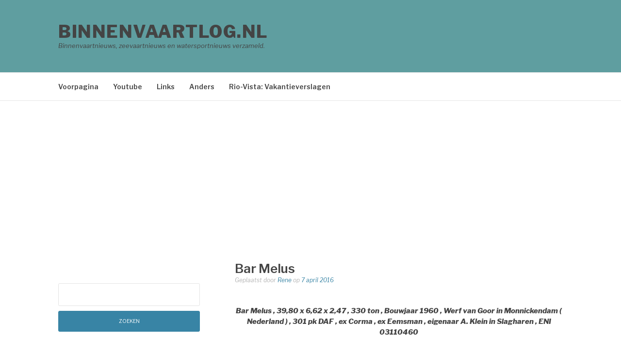

--- FILE ---
content_type: text/html; charset=UTF-8
request_url: https://binnenvaartlog.nl/bar-melus/
body_size: 13103
content:
<!DOCTYPE html>
<html lang="nl-NL">
<head>
<meta charset="UTF-8">
<meta name="viewport" content="width=device-width, initial-scale=1">
<link rel="profile" href="https://gmpg.org/xfn/11">
<link rel="pingback" href="https://binnenvaartlog.nl/xmlrpc.php">

<title>Bar Melus &#8211; Binnenvaartlog.nl</title>
<meta name='robots' content='max-image-preview:large' />
<link rel='dns-prefetch' href='//fonts.googleapis.com' />
<link rel='dns-prefetch' href='//www.googletagmanager.com' />
<link rel="alternate" type="application/rss+xml" title="Binnenvaartlog.nl &raquo; feed" href="https://binnenvaartlog.nl/feed/" />
<link rel="alternate" type="application/rss+xml" title="Binnenvaartlog.nl &raquo; reacties feed" href="https://binnenvaartlog.nl/comments/feed/" />
<link rel="alternate" type="application/rss+xml" title="Binnenvaartlog.nl &raquo; Bar Melus reacties feed" href="https://binnenvaartlog.nl/bar-melus/feed/" />
<link rel="alternate" title="oEmbed (JSON)" type="application/json+oembed" href="https://binnenvaartlog.nl/wp-json/oembed/1.0/embed?url=https%3A%2F%2Fbinnenvaartlog.nl%2Fbar-melus%2F" />
<link rel="alternate" title="oEmbed (XML)" type="text/xml+oembed" href="https://binnenvaartlog.nl/wp-json/oembed/1.0/embed?url=https%3A%2F%2Fbinnenvaartlog.nl%2Fbar-melus%2F&#038;format=xml" />
		<!-- This site uses the Google Analytics by ExactMetrics plugin v8.11.1 - Using Analytics tracking - https://www.exactmetrics.com/ -->
							<script src="//www.googletagmanager.com/gtag/js?id=G-GEBXK4LXH2"  data-cfasync="false" data-wpfc-render="false" type="text/javascript" async></script>
			<script data-cfasync="false" data-wpfc-render="false" type="text/javascript">
				var em_version = '8.11.1';
				var em_track_user = true;
				var em_no_track_reason = '';
								var ExactMetricsDefaultLocations = {"page_location":"https:\/\/binnenvaartlog.nl\/bar-melus\/"};
								if ( typeof ExactMetricsPrivacyGuardFilter === 'function' ) {
					var ExactMetricsLocations = (typeof ExactMetricsExcludeQuery === 'object') ? ExactMetricsPrivacyGuardFilter( ExactMetricsExcludeQuery ) : ExactMetricsPrivacyGuardFilter( ExactMetricsDefaultLocations );
				} else {
					var ExactMetricsLocations = (typeof ExactMetricsExcludeQuery === 'object') ? ExactMetricsExcludeQuery : ExactMetricsDefaultLocations;
				}

								var disableStrs = [
										'ga-disable-G-GEBXK4LXH2',
									];

				/* Function to detect opted out users */
				function __gtagTrackerIsOptedOut() {
					for (var index = 0; index < disableStrs.length; index++) {
						if (document.cookie.indexOf(disableStrs[index] + '=true') > -1) {
							return true;
						}
					}

					return false;
				}

				/* Disable tracking if the opt-out cookie exists. */
				if (__gtagTrackerIsOptedOut()) {
					for (var index = 0; index < disableStrs.length; index++) {
						window[disableStrs[index]] = true;
					}
				}

				/* Opt-out function */
				function __gtagTrackerOptout() {
					for (var index = 0; index < disableStrs.length; index++) {
						document.cookie = disableStrs[index] + '=true; expires=Thu, 31 Dec 2099 23:59:59 UTC; path=/';
						window[disableStrs[index]] = true;
					}
				}

				if ('undefined' === typeof gaOptout) {
					function gaOptout() {
						__gtagTrackerOptout();
					}
				}
								window.dataLayer = window.dataLayer || [];

				window.ExactMetricsDualTracker = {
					helpers: {},
					trackers: {},
				};
				if (em_track_user) {
					function __gtagDataLayer() {
						dataLayer.push(arguments);
					}

					function __gtagTracker(type, name, parameters) {
						if (!parameters) {
							parameters = {};
						}

						if (parameters.send_to) {
							__gtagDataLayer.apply(null, arguments);
							return;
						}

						if (type === 'event') {
														parameters.send_to = exactmetrics_frontend.v4_id;
							var hookName = name;
							if (typeof parameters['event_category'] !== 'undefined') {
								hookName = parameters['event_category'] + ':' + name;
							}

							if (typeof ExactMetricsDualTracker.trackers[hookName] !== 'undefined') {
								ExactMetricsDualTracker.trackers[hookName](parameters);
							} else {
								__gtagDataLayer('event', name, parameters);
							}
							
						} else {
							__gtagDataLayer.apply(null, arguments);
						}
					}

					__gtagTracker('js', new Date());
					__gtagTracker('set', {
						'developer_id.dNDMyYj': true,
											});
					if ( ExactMetricsLocations.page_location ) {
						__gtagTracker('set', ExactMetricsLocations);
					}
										__gtagTracker('config', 'G-GEBXK4LXH2', {"forceSSL":"true"} );
										window.gtag = __gtagTracker;										(function () {
						/* https://developers.google.com/analytics/devguides/collection/analyticsjs/ */
						/* ga and __gaTracker compatibility shim. */
						var noopfn = function () {
							return null;
						};
						var newtracker = function () {
							return new Tracker();
						};
						var Tracker = function () {
							return null;
						};
						var p = Tracker.prototype;
						p.get = noopfn;
						p.set = noopfn;
						p.send = function () {
							var args = Array.prototype.slice.call(arguments);
							args.unshift('send');
							__gaTracker.apply(null, args);
						};
						var __gaTracker = function () {
							var len = arguments.length;
							if (len === 0) {
								return;
							}
							var f = arguments[len - 1];
							if (typeof f !== 'object' || f === null || typeof f.hitCallback !== 'function') {
								if ('send' === arguments[0]) {
									var hitConverted, hitObject = false, action;
									if ('event' === arguments[1]) {
										if ('undefined' !== typeof arguments[3]) {
											hitObject = {
												'eventAction': arguments[3],
												'eventCategory': arguments[2],
												'eventLabel': arguments[4],
												'value': arguments[5] ? arguments[5] : 1,
											}
										}
									}
									if ('pageview' === arguments[1]) {
										if ('undefined' !== typeof arguments[2]) {
											hitObject = {
												'eventAction': 'page_view',
												'page_path': arguments[2],
											}
										}
									}
									if (typeof arguments[2] === 'object') {
										hitObject = arguments[2];
									}
									if (typeof arguments[5] === 'object') {
										Object.assign(hitObject, arguments[5]);
									}
									if ('undefined' !== typeof arguments[1].hitType) {
										hitObject = arguments[1];
										if ('pageview' === hitObject.hitType) {
											hitObject.eventAction = 'page_view';
										}
									}
									if (hitObject) {
										action = 'timing' === arguments[1].hitType ? 'timing_complete' : hitObject.eventAction;
										hitConverted = mapArgs(hitObject);
										__gtagTracker('event', action, hitConverted);
									}
								}
								return;
							}

							function mapArgs(args) {
								var arg, hit = {};
								var gaMap = {
									'eventCategory': 'event_category',
									'eventAction': 'event_action',
									'eventLabel': 'event_label',
									'eventValue': 'event_value',
									'nonInteraction': 'non_interaction',
									'timingCategory': 'event_category',
									'timingVar': 'name',
									'timingValue': 'value',
									'timingLabel': 'event_label',
									'page': 'page_path',
									'location': 'page_location',
									'title': 'page_title',
									'referrer' : 'page_referrer',
								};
								for (arg in args) {
																		if (!(!args.hasOwnProperty(arg) || !gaMap.hasOwnProperty(arg))) {
										hit[gaMap[arg]] = args[arg];
									} else {
										hit[arg] = args[arg];
									}
								}
								return hit;
							}

							try {
								f.hitCallback();
							} catch (ex) {
							}
						};
						__gaTracker.create = newtracker;
						__gaTracker.getByName = newtracker;
						__gaTracker.getAll = function () {
							return [];
						};
						__gaTracker.remove = noopfn;
						__gaTracker.loaded = true;
						window['__gaTracker'] = __gaTracker;
					})();
									} else {
										console.log("");
					(function () {
						function __gtagTracker() {
							return null;
						}

						window['__gtagTracker'] = __gtagTracker;
						window['gtag'] = __gtagTracker;
					})();
									}
			</script>
							<!-- / Google Analytics by ExactMetrics -->
		<style id='wp-img-auto-sizes-contain-inline-css' type='text/css'>
img:is([sizes=auto i],[sizes^="auto," i]){contain-intrinsic-size:3000px 1500px}
/*# sourceURL=wp-img-auto-sizes-contain-inline-css */
</style>

<style id='wp-emoji-styles-inline-css' type='text/css'>

	img.wp-smiley, img.emoji {
		display: inline !important;
		border: none !important;
		box-shadow: none !important;
		height: 1em !important;
		width: 1em !important;
		margin: 0 0.07em !important;
		vertical-align: -0.1em !important;
		background: none !important;
		padding: 0 !important;
	}
/*# sourceURL=wp-emoji-styles-inline-css */
</style>
<link rel='stylesheet' id='wp-block-library-css' href='https://binnenvaartlog.nl/wp-includes/css/dist/block-library/style.min.css?ver=6.9' type='text/css' media='all' />
<style id='global-styles-inline-css' type='text/css'>
:root{--wp--preset--aspect-ratio--square: 1;--wp--preset--aspect-ratio--4-3: 4/3;--wp--preset--aspect-ratio--3-4: 3/4;--wp--preset--aspect-ratio--3-2: 3/2;--wp--preset--aspect-ratio--2-3: 2/3;--wp--preset--aspect-ratio--16-9: 16/9;--wp--preset--aspect-ratio--9-16: 9/16;--wp--preset--color--black: #000000;--wp--preset--color--cyan-bluish-gray: #abb8c3;--wp--preset--color--white: #ffffff;--wp--preset--color--pale-pink: #f78da7;--wp--preset--color--vivid-red: #cf2e2e;--wp--preset--color--luminous-vivid-orange: #ff6900;--wp--preset--color--luminous-vivid-amber: #fcb900;--wp--preset--color--light-green-cyan: #7bdcb5;--wp--preset--color--vivid-green-cyan: #00d084;--wp--preset--color--pale-cyan-blue: #8ed1fc;--wp--preset--color--vivid-cyan-blue: #0693e3;--wp--preset--color--vivid-purple: #9b51e0;--wp--preset--gradient--vivid-cyan-blue-to-vivid-purple: linear-gradient(135deg,rgb(6,147,227) 0%,rgb(155,81,224) 100%);--wp--preset--gradient--light-green-cyan-to-vivid-green-cyan: linear-gradient(135deg,rgb(122,220,180) 0%,rgb(0,208,130) 100%);--wp--preset--gradient--luminous-vivid-amber-to-luminous-vivid-orange: linear-gradient(135deg,rgb(252,185,0) 0%,rgb(255,105,0) 100%);--wp--preset--gradient--luminous-vivid-orange-to-vivid-red: linear-gradient(135deg,rgb(255,105,0) 0%,rgb(207,46,46) 100%);--wp--preset--gradient--very-light-gray-to-cyan-bluish-gray: linear-gradient(135deg,rgb(238,238,238) 0%,rgb(169,184,195) 100%);--wp--preset--gradient--cool-to-warm-spectrum: linear-gradient(135deg,rgb(74,234,220) 0%,rgb(151,120,209) 20%,rgb(207,42,186) 40%,rgb(238,44,130) 60%,rgb(251,105,98) 80%,rgb(254,248,76) 100%);--wp--preset--gradient--blush-light-purple: linear-gradient(135deg,rgb(255,206,236) 0%,rgb(152,150,240) 100%);--wp--preset--gradient--blush-bordeaux: linear-gradient(135deg,rgb(254,205,165) 0%,rgb(254,45,45) 50%,rgb(107,0,62) 100%);--wp--preset--gradient--luminous-dusk: linear-gradient(135deg,rgb(255,203,112) 0%,rgb(199,81,192) 50%,rgb(65,88,208) 100%);--wp--preset--gradient--pale-ocean: linear-gradient(135deg,rgb(255,245,203) 0%,rgb(182,227,212) 50%,rgb(51,167,181) 100%);--wp--preset--gradient--electric-grass: linear-gradient(135deg,rgb(202,248,128) 0%,rgb(113,206,126) 100%);--wp--preset--gradient--midnight: linear-gradient(135deg,rgb(2,3,129) 0%,rgb(40,116,252) 100%);--wp--preset--font-size--small: 13px;--wp--preset--font-size--medium: 20px;--wp--preset--font-size--large: 36px;--wp--preset--font-size--x-large: 42px;--wp--preset--spacing--20: 0.44rem;--wp--preset--spacing--30: 0.67rem;--wp--preset--spacing--40: 1rem;--wp--preset--spacing--50: 1.5rem;--wp--preset--spacing--60: 2.25rem;--wp--preset--spacing--70: 3.38rem;--wp--preset--spacing--80: 5.06rem;--wp--preset--shadow--natural: 6px 6px 9px rgba(0, 0, 0, 0.2);--wp--preset--shadow--deep: 12px 12px 50px rgba(0, 0, 0, 0.4);--wp--preset--shadow--sharp: 6px 6px 0px rgba(0, 0, 0, 0.2);--wp--preset--shadow--outlined: 6px 6px 0px -3px rgb(255, 255, 255), 6px 6px rgb(0, 0, 0);--wp--preset--shadow--crisp: 6px 6px 0px rgb(0, 0, 0);}:where(.is-layout-flex){gap: 0.5em;}:where(.is-layout-grid){gap: 0.5em;}body .is-layout-flex{display: flex;}.is-layout-flex{flex-wrap: wrap;align-items: center;}.is-layout-flex > :is(*, div){margin: 0;}body .is-layout-grid{display: grid;}.is-layout-grid > :is(*, div){margin: 0;}:where(.wp-block-columns.is-layout-flex){gap: 2em;}:where(.wp-block-columns.is-layout-grid){gap: 2em;}:where(.wp-block-post-template.is-layout-flex){gap: 1.25em;}:where(.wp-block-post-template.is-layout-grid){gap: 1.25em;}.has-black-color{color: var(--wp--preset--color--black) !important;}.has-cyan-bluish-gray-color{color: var(--wp--preset--color--cyan-bluish-gray) !important;}.has-white-color{color: var(--wp--preset--color--white) !important;}.has-pale-pink-color{color: var(--wp--preset--color--pale-pink) !important;}.has-vivid-red-color{color: var(--wp--preset--color--vivid-red) !important;}.has-luminous-vivid-orange-color{color: var(--wp--preset--color--luminous-vivid-orange) !important;}.has-luminous-vivid-amber-color{color: var(--wp--preset--color--luminous-vivid-amber) !important;}.has-light-green-cyan-color{color: var(--wp--preset--color--light-green-cyan) !important;}.has-vivid-green-cyan-color{color: var(--wp--preset--color--vivid-green-cyan) !important;}.has-pale-cyan-blue-color{color: var(--wp--preset--color--pale-cyan-blue) !important;}.has-vivid-cyan-blue-color{color: var(--wp--preset--color--vivid-cyan-blue) !important;}.has-vivid-purple-color{color: var(--wp--preset--color--vivid-purple) !important;}.has-black-background-color{background-color: var(--wp--preset--color--black) !important;}.has-cyan-bluish-gray-background-color{background-color: var(--wp--preset--color--cyan-bluish-gray) !important;}.has-white-background-color{background-color: var(--wp--preset--color--white) !important;}.has-pale-pink-background-color{background-color: var(--wp--preset--color--pale-pink) !important;}.has-vivid-red-background-color{background-color: var(--wp--preset--color--vivid-red) !important;}.has-luminous-vivid-orange-background-color{background-color: var(--wp--preset--color--luminous-vivid-orange) !important;}.has-luminous-vivid-amber-background-color{background-color: var(--wp--preset--color--luminous-vivid-amber) !important;}.has-light-green-cyan-background-color{background-color: var(--wp--preset--color--light-green-cyan) !important;}.has-vivid-green-cyan-background-color{background-color: var(--wp--preset--color--vivid-green-cyan) !important;}.has-pale-cyan-blue-background-color{background-color: var(--wp--preset--color--pale-cyan-blue) !important;}.has-vivid-cyan-blue-background-color{background-color: var(--wp--preset--color--vivid-cyan-blue) !important;}.has-vivid-purple-background-color{background-color: var(--wp--preset--color--vivid-purple) !important;}.has-black-border-color{border-color: var(--wp--preset--color--black) !important;}.has-cyan-bluish-gray-border-color{border-color: var(--wp--preset--color--cyan-bluish-gray) !important;}.has-white-border-color{border-color: var(--wp--preset--color--white) !important;}.has-pale-pink-border-color{border-color: var(--wp--preset--color--pale-pink) !important;}.has-vivid-red-border-color{border-color: var(--wp--preset--color--vivid-red) !important;}.has-luminous-vivid-orange-border-color{border-color: var(--wp--preset--color--luminous-vivid-orange) !important;}.has-luminous-vivid-amber-border-color{border-color: var(--wp--preset--color--luminous-vivid-amber) !important;}.has-light-green-cyan-border-color{border-color: var(--wp--preset--color--light-green-cyan) !important;}.has-vivid-green-cyan-border-color{border-color: var(--wp--preset--color--vivid-green-cyan) !important;}.has-pale-cyan-blue-border-color{border-color: var(--wp--preset--color--pale-cyan-blue) !important;}.has-vivid-cyan-blue-border-color{border-color: var(--wp--preset--color--vivid-cyan-blue) !important;}.has-vivid-purple-border-color{border-color: var(--wp--preset--color--vivid-purple) !important;}.has-vivid-cyan-blue-to-vivid-purple-gradient-background{background: var(--wp--preset--gradient--vivid-cyan-blue-to-vivid-purple) !important;}.has-light-green-cyan-to-vivid-green-cyan-gradient-background{background: var(--wp--preset--gradient--light-green-cyan-to-vivid-green-cyan) !important;}.has-luminous-vivid-amber-to-luminous-vivid-orange-gradient-background{background: var(--wp--preset--gradient--luminous-vivid-amber-to-luminous-vivid-orange) !important;}.has-luminous-vivid-orange-to-vivid-red-gradient-background{background: var(--wp--preset--gradient--luminous-vivid-orange-to-vivid-red) !important;}.has-very-light-gray-to-cyan-bluish-gray-gradient-background{background: var(--wp--preset--gradient--very-light-gray-to-cyan-bluish-gray) !important;}.has-cool-to-warm-spectrum-gradient-background{background: var(--wp--preset--gradient--cool-to-warm-spectrum) !important;}.has-blush-light-purple-gradient-background{background: var(--wp--preset--gradient--blush-light-purple) !important;}.has-blush-bordeaux-gradient-background{background: var(--wp--preset--gradient--blush-bordeaux) !important;}.has-luminous-dusk-gradient-background{background: var(--wp--preset--gradient--luminous-dusk) !important;}.has-pale-ocean-gradient-background{background: var(--wp--preset--gradient--pale-ocean) !important;}.has-electric-grass-gradient-background{background: var(--wp--preset--gradient--electric-grass) !important;}.has-midnight-gradient-background{background: var(--wp--preset--gradient--midnight) !important;}.has-small-font-size{font-size: var(--wp--preset--font-size--small) !important;}.has-medium-font-size{font-size: var(--wp--preset--font-size--medium) !important;}.has-large-font-size{font-size: var(--wp--preset--font-size--large) !important;}.has-x-large-font-size{font-size: var(--wp--preset--font-size--x-large) !important;}
/*# sourceURL=global-styles-inline-css */
</style>

<style id='classic-theme-styles-inline-css' type='text/css'>
/*! This file is auto-generated */
.wp-block-button__link{color:#fff;background-color:#32373c;border-radius:9999px;box-shadow:none;text-decoration:none;padding:calc(.667em + 2px) calc(1.333em + 2px);font-size:1.125em}.wp-block-file__button{background:#32373c;color:#fff;text-decoration:none}
/*# sourceURL=/wp-includes/css/classic-themes.min.css */
</style>
<link rel='stylesheet' id='parent-style-css' href='https://binnenvaartlog.nl/wp-content/themes/fashify/style.css?ver=6.9' type='text/css' media='all' />
<link rel='stylesheet' id='child-style-css' href='https://binnenvaartlog.nl/wp-content/themes/binnenvaartlog2017/style.css?ver=6.9' type='text/css' media='all' />
<link rel='stylesheet' id='fashify-fonts-css' href='https://fonts.googleapis.com/css?family=Libre+Franklin%3A300%2C300i%2C400%2C400i%2C600%2C600i%2C800%2C800i&#038;subset=latin%2Clatin-ext' type='text/css' media='all' />
<link rel='stylesheet' id='font-awesome-css' href='https://binnenvaartlog.nl/wp-content/themes/fashify/assets/css/font-awesome.min.css?ver=4.5' type='text/css' media='all' />
<link rel='stylesheet' id='fashify-style-css' href='https://binnenvaartlog.nl/wp-content/themes/binnenvaartlog2017/style.css?ver=6.9' type='text/css' media='all' />
<style id='fashify-style-inline-css' type='text/css'>

				.entry-meta a,
				.main-navigation a:hover,
				.main-navigation .current-menu-item > a,
				.main-navigation .current-menu-ancestor > a,
				.widget_tag_cloud a:hover,
                a:hover,
				.social-links ul a:hover::before
				 {
					 color : #3884a5;
				 }
				.wp-block-search .wp-block-search__button,
				button, input[type="button"], input[type="reset"], input[type="submit"]{
                    background: #3884a5;
					border-color : #3884a5;
                }
				.widget_tag_cloud a:hover { border-color : #3884a5;}
                .main-navigation a,
				h1.entry-title,
				.widget-title,
				.footer-staff-picks h3,
				.navigation .current
				{
                	color: #444;
                }
                button:hover, input[type="button"]:hover,
				input[type="reset"]:hover,
				input[type="submit"]:hover {
                        background: #444;
						border-color: #444;
                }
/*# sourceURL=fashify-style-inline-css */
</style>
<script type="text/javascript" src="https://binnenvaartlog.nl/wp-content/plugins/google-analytics-dashboard-for-wp/assets/js/frontend-gtag.min.js?ver=8.11.1" id="exactmetrics-frontend-script-js" async="async" data-wp-strategy="async"></script>
<script data-cfasync="false" data-wpfc-render="false" type="text/javascript" id='exactmetrics-frontend-script-js-extra'>/* <![CDATA[ */
var exactmetrics_frontend = {"js_events_tracking":"true","download_extensions":"zip,mp3,mpeg,pdf,docx,pptx,xlsx,rar","inbound_paths":"[{\"path\":\"\\\/go\\\/\",\"label\":\"affiliate\"},{\"path\":\"\\\/recommend\\\/\",\"label\":\"affiliate\"}]","home_url":"https:\/\/binnenvaartlog.nl","hash_tracking":"false","v4_id":"G-GEBXK4LXH2"};/* ]]> */
</script>
<script type="text/javascript" src="https://binnenvaartlog.nl/wp-includes/js/jquery/jquery.min.js?ver=3.7.1" id="jquery-core-js"></script>
<script type="text/javascript" src="https://binnenvaartlog.nl/wp-includes/js/jquery/jquery-migrate.min.js?ver=3.4.1" id="jquery-migrate-js"></script>
<link rel="https://api.w.org/" href="https://binnenvaartlog.nl/wp-json/" /><link rel="alternate" title="JSON" type="application/json" href="https://binnenvaartlog.nl/wp-json/wp/v2/posts/38509" /><link rel="EditURI" type="application/rsd+xml" title="RSD" href="https://binnenvaartlog.nl/xmlrpc.php?rsd" />
<meta name="generator" content="WordPress 6.9" />
<link rel="canonical" href="https://binnenvaartlog.nl/bar-melus/" />
<link rel='shortlink' href='https://goo.gl/0MITBy' />
<meta name="generator" content="Site Kit by Google 1.170.0" /><style type="text/css">.recentcomments a{display:inline !important;padding:0 !important;margin:0 !important;}</style>
<!-- Google Tag Manager snippet toegevoegd door Site Kit -->
<script type="text/javascript">
/* <![CDATA[ */

			( function( w, d, s, l, i ) {
				w[l] = w[l] || [];
				w[l].push( {'gtm.start': new Date().getTime(), event: 'gtm.js'} );
				var f = d.getElementsByTagName( s )[0],
					j = d.createElement( s ), dl = l != 'dataLayer' ? '&l=' + l : '';
				j.async = true;
				j.src = 'https://www.googletagmanager.com/gtm.js?id=' + i + dl;
				f.parentNode.insertBefore( j, f );
			} )( window, document, 'script', 'dataLayer', 'GTM-TGLRTKG' );
			
/* ]]> */
</script>

<!-- Einde Google Tag Manager snippet toegevoegd door Site Kit -->
<link rel='stylesheet' id='arpw-style-css' href='https://binnenvaartlog.nl/wp-content/plugins/advanced-random-posts-widget/assets/css/arpw-frontend.css?ver=6.9' type='text/css' media='all' />
</head>

<body class="wp-singular post-template-default single single-post postid-38509 single-format-standard wp-embed-responsive wp-theme-fashify wp-child-theme-binnenvaartlog2017 group-blog">

		<!-- Google Tag Manager (noscript) snippet toegevoegd door Site Kit -->
		<noscript>
			<iframe src="https://www.googletagmanager.com/ns.html?id=GTM-TGLRTKG" height="0" width="0" style="display:none;visibility:hidden"></iframe>
		</noscript>
		<!-- Einde Google Tag Manager (noscript) snippet toegevoegd door Site Kit -->
		
<div id="page" class="site">
	<a class="skip-link screen-reader-text" href="#main">Naar de inhoud springen</a>

	<header id="masthead" class="site-header" role="banner">
		<div class="container">

			<div class="site-branding">

				
									<p class="site-title"><a href="https://binnenvaartlog.nl/" rel="home">Binnenvaartlog.nl</a></p>
									<p class="site-description">Binnenvaartnieuws, zeevaartnieuws en watersportnieuws verzameld.</p>
				
			</div><!-- .site-branding -->

			<div class="social-menu">
							</div>

		</div>

	</header><!-- #masthead -->

	<nav id="site-navigation" class="main-navigation" role="navigation">
		<div class="container">

			<button class="menu-toggle" aria-controls="top-menu" aria-expanded="false">Menu</button>
			<div class="menu-menu-container"><ul id="primary-menu" class="menu"><li id="menu-item-86" class="menu-item menu-item-type-custom menu-item-object-custom menu-item-home menu-item-86"><a href="https://binnenvaartlog.nl">Voorpagina</a></li>
<li id="menu-item-46378" class="menu-item menu-item-type-post_type menu-item-object-page menu-item-46378"><a href="https://binnenvaartlog.nl/kijk-hier-naar-al-youtube-filmpjes/">Youtube</a></li>
<li id="menu-item-46177" class="menu-item menu-item-type-post_type menu-item-object-page menu-item-46177"><a href="https://binnenvaartlog.nl/links/">Links</a></li>
<li id="menu-item-46181" class="menu-item menu-item-type-post_type menu-item-object-page menu-item-46181"><a href="https://binnenvaartlog.nl/links/autosteigers/">Anders</a></li>
<li id="menu-item-46195" class="menu-item menu-item-type-post_type menu-item-object-page menu-item-46195"><a href="https://binnenvaartlog.nl/links/vakantieverslagen/">Rio-Vista: Vakantieverslagen</a></li>
</ul></div>
		</div>
	</nav><!-- #site-navigation -->

	<div id="content" class="site-content">

<div class="container left-sidebar">
	<div id="primary" class="content-area">
		<main id="main" class="site-main" role="main">

		<article id="post-38509" class="post-38509 post type-post status-publish format-standard hentry category-foto category-kraanschepen no-post-thumbnail">
<script async src="//pagead2.googlesyndication.com/pagead/js/adsbygoogle.js"></script>
<!-- top page-single.php -->
<ins class="adsbygoogle"
     style="display:block"
     data-ad-client="ca-pub-1046947834221351"
     data-ad-slot="2984521801"
     data-ad-format="auto"></ins>
<script>
(adsbygoogle = window.adsbygoogle || []).push({});
</script>
	<header class="entry-header">
		<h1 class="entry-title">Bar Melus</h1>
		<div class="entry-meta">
			<span class="byline"> Geplaatst door <span class="author vcard"><a class="url fn n" href="https://binnenvaartlog.nl/author/rene/">Rene</a></span></span><span class="posted-on"> op <a href="https://binnenvaartlog.nl/bar-melus/" rel="bookmark"><time class="entry-date published updated" datetime="2016-04-07T10:04:26+02:00">7 april 2016</time></a></span>		</div><!-- .entry-meta -->
	</header><!-- .entry-header -->

    
	<div class="entry-content">
		<p><center><em><strong>Bar Melus , 39,80 x 6,62 x 2,47 , 330 ton , Bouwjaar 1960 , Werf van Goor in Monnickendam ( Nederland ) , 301 pk DAF , ex Corma , ex Eemsman , eigenaar A. Klein in Slagharen , ENI 03110460</p>
<p>Kraan Schip Bar- Melus uit de Krim gespot te Groningen Winschoterdiep thv Euvelgunnerbrug door IJ Klaas Woning.</p>
<p><a target="_blank" href="https://imageshack.com/i/po9Wov9Kj"><img decoding="async" src="http://imagizer.imageshack.us/v2/640x480q90/924/9Wov9K.jpg" border="0"></a></strong></em></center></p>
<!--Ad Injection:bottom-->
<div style=''><center><a href="https://www.hollandsail.nl/uitjes/?tt=29677_2476513_485005_&r=" target="_blank" rel="sponsored nofollow"><img fetchpriority="high" decoding="async" src="https://ti.tradetracker.net/?c=29677&m=2476513&a=485005&r=&t=html" width="728" height="90" border="0" alt="Holland Sail meezeilreizen" /></a></center></div>			</div><!-- .entry-content -->

	<footer class="entry-footer">
			</footer><!-- .entry-footer -->


</article><!-- #post-## -->
<div>
<h3>Ook interessant voor jou:</h3>
<div class="arpw-random-post "><ul class="arpw-ul"><li class="arpw-li arpw-clearfix"><a class="arpw-title" href="https://binnenvaartlog.nl/haven-gent-fuseert-zeelandhaven-en-heet-voortaan-north-sea-port/" rel="bookmark">Haven van Gent fuseert met Zeelandhaven en heet voortaan North Sea Port</a></li><li class="arpw-li arpw-clearfix"><a class="arpw-title" href="https://binnenvaartlog.nl/pas-volgende-week-oplossing-voor-schepen-met-fosfine-tussen-lading-tarwe/" rel="bookmark">Pas volgende week oplossing voor schepen met fosfine tussen lading tarwe</a></li><li class="arpw-li arpw-clearfix"><a class="arpw-title" href="https://binnenvaartlog.nl/tanker-vlotgetrokken-op-oosterschelde/" rel="bookmark">Tanker vlotgetrokken op Oosterschelde</a></li><li class="arpw-li arpw-clearfix"><a class="arpw-title" href="https://binnenvaartlog.nl/onbekenden-besmeuren-ravi-met-teer/" rel="bookmark">Onbekenden besmeuren Ravi met teer</a></li><li class="arpw-li arpw-clearfix"><a class="arpw-title" href="https://binnenvaartlog.nl/sturzbetrunkener-kapitan-steuert-schiff-fast-an-die-mauer/" rel="bookmark">Sturzbetrunkener Kapitän steuert Schiff fast an die Mauer!</a></li></ul></div><!-- Generated by https://wordpress.org/plugins/advanced-random-posts-widget/ --></div>
<div id="comments" class="comments-area">

		<div id="respond" class="comment-respond">
		<h3 id="reply-title" class="comment-reply-title">Geef een reactie <small><a rel="nofollow" id="cancel-comment-reply-link" href="/bar-melus/#respond" style="display:none;">Reactie annuleren</a></small></h3><form action="https://binnenvaartlog.nl/wp-comments-post.php" method="post" id="commentform" class="comment-form"><p class="comment-form-comment"><label for="comment">Reactie <span class="required">*</span></label> <textarea id="comment" name="comment" cols="45" rows="8" maxlength="65525" required></textarea></p><p class="comment-form-author"><label for="author">Naam <span class="required">*</span></label> <input id="author" name="author" type="text" value="" size="30" maxlength="245" autocomplete="name" required /></p>
<p class="comment-form-email"><label for="email">E-mail <span class="required">*</span></label> <input id="email" name="email" type="email" value="" size="30" maxlength="100" autocomplete="email" required /></p>
<p class="comment-form-url"><label for="url">Site</label> <input id="url" name="url" type="url" value="" size="30" maxlength="200" autocomplete="url" /></p>
<p class="form-submit"><input name="submit" type="submit" id="submit" class="submit" value="Reactie plaatsen" /> <input type='hidden' name='comment_post_ID' value='38509' id='comment_post_ID' />
<input type='hidden' name='comment_parent' id='comment_parent' value='0' />
</p><p style="display: none;"><input type="hidden" id="akismet_comment_nonce" name="akismet_comment_nonce" value="7219f457e6" /></p><p style="display: none !important;" class="akismet-fields-container" data-prefix="ak_"><label>&#916;<textarea name="ak_hp_textarea" cols="45" rows="8" maxlength="100"></textarea></label><input type="hidden" id="ak_js_1" name="ak_js" value="107"/><script>document.getElementById( "ak_js_1" ).setAttribute( "value", ( new Date() ).getTime() );</script></p></form>	</div><!-- #respond -->
	<p class="akismet_comment_form_privacy_notice">Deze site gebruikt Akismet om spam te verminderen. <a href="https://akismet.com/privacy/" target="_blank" rel="nofollow noopener">Bekijk hoe je reactie gegevens worden verwerkt</a>.</p>
</div><!-- #comments -->

		</main><!-- #main -->
	</div><!-- #primary -->

	
<aside id="secondary" class="sidebar widget-area" role="complementary">
	<section class="widget">
	<script async src="//pagead2.googlesyndication.com/pagead/js/adsbygoogle.js"></script>
	<!-- Binnenvaart2014 -->
	<ins class="adsbygoogle"
	     style="display:inline-block;width:330px;height:280px"
	     data-ad-client="ca-pub-1046947834221351"
	     data-ad-slot="9161579750"></ins>
	<script>
	(adsbygoogle = window.adsbygoogle || []).push({});
	</script>
	</section>
	<section id="search-2" class="widget widget_search"><form role="search" method="get" id="searchform" class="searchform" action="https://binnenvaartlog.nl/">
				<div>
					<label class="screen-reader-text" for="s">Zoeken naar:</label>
					<input type="text" value="" name="s" id="s" />
					<input type="submit" id="searchsubmit" value="Zoeken" />
				</div>
			</form></section><section id="archives-3" class="widget widget_archive"><h4 class="widget-title">Archief</h4>		<label class="screen-reader-text" for="archives-dropdown-3">Archief</label>
		<select id="archives-dropdown-3" name="archive-dropdown">
			
			<option value="">Maand selecteren</option>
				<option value='https://binnenvaartlog.nl/2026/01/'> januari 2026 &nbsp;(73)</option>
	<option value='https://binnenvaartlog.nl/2025/12/'> december 2025 &nbsp;(183)</option>
	<option value='https://binnenvaartlog.nl/2025/11/'> november 2025 &nbsp;(144)</option>
	<option value='https://binnenvaartlog.nl/2025/10/'> oktober 2025 &nbsp;(152)</option>
	<option value='https://binnenvaartlog.nl/2025/09/'> september 2025 &nbsp;(118)</option>
	<option value='https://binnenvaartlog.nl/2025/08/'> augustus 2025 &nbsp;(135)</option>
	<option value='https://binnenvaartlog.nl/2025/07/'> juli 2025 &nbsp;(178)</option>
	<option value='https://binnenvaartlog.nl/2025/06/'> juni 2025 &nbsp;(123)</option>
	<option value='https://binnenvaartlog.nl/2025/05/'> mei 2025 &nbsp;(144)</option>
	<option value='https://binnenvaartlog.nl/2025/04/'> april 2025 &nbsp;(154)</option>
	<option value='https://binnenvaartlog.nl/2025/03/'> maart 2025 &nbsp;(191)</option>
	<option value='https://binnenvaartlog.nl/2025/02/'> februari 2025 &nbsp;(196)</option>
	<option value='https://binnenvaartlog.nl/2025/01/'> januari 2025 &nbsp;(239)</option>
	<option value='https://binnenvaartlog.nl/2024/12/'> december 2024 &nbsp;(203)</option>
	<option value='https://binnenvaartlog.nl/2024/11/'> november 2024 &nbsp;(221)</option>
	<option value='https://binnenvaartlog.nl/2024/10/'> oktober 2024 &nbsp;(274)</option>
	<option value='https://binnenvaartlog.nl/2024/09/'> september 2024 &nbsp;(253)</option>
	<option value='https://binnenvaartlog.nl/2024/08/'> augustus 2024 &nbsp;(282)</option>
	<option value='https://binnenvaartlog.nl/2024/07/'> juli 2024 &nbsp;(252)</option>
	<option value='https://binnenvaartlog.nl/2024/06/'> juni 2024 &nbsp;(235)</option>
	<option value='https://binnenvaartlog.nl/2024/05/'> mei 2024 &nbsp;(263)</option>
	<option value='https://binnenvaartlog.nl/2024/04/'> april 2024 &nbsp;(228)</option>
	<option value='https://binnenvaartlog.nl/2024/03/'> maart 2024 &nbsp;(238)</option>
	<option value='https://binnenvaartlog.nl/2024/02/'> februari 2024 &nbsp;(232)</option>
	<option value='https://binnenvaartlog.nl/2024/01/'> januari 2024 &nbsp;(286)</option>
	<option value='https://binnenvaartlog.nl/2023/12/'> december 2023 &nbsp;(309)</option>
	<option value='https://binnenvaartlog.nl/2023/11/'> november 2023 &nbsp;(253)</option>
	<option value='https://binnenvaartlog.nl/2023/10/'> oktober 2023 &nbsp;(222)</option>
	<option value='https://binnenvaartlog.nl/2023/09/'> september 2023 &nbsp;(244)</option>
	<option value='https://binnenvaartlog.nl/2023/08/'> augustus 2023 &nbsp;(258)</option>
	<option value='https://binnenvaartlog.nl/2023/07/'> juli 2023 &nbsp;(322)</option>
	<option value='https://binnenvaartlog.nl/2023/06/'> juni 2023 &nbsp;(247)</option>
	<option value='https://binnenvaartlog.nl/2023/05/'> mei 2023 &nbsp;(265)</option>
	<option value='https://binnenvaartlog.nl/2023/04/'> april 2023 &nbsp;(256)</option>
	<option value='https://binnenvaartlog.nl/2023/03/'> maart 2023 &nbsp;(261)</option>
	<option value='https://binnenvaartlog.nl/2023/02/'> februari 2023 &nbsp;(240)</option>
	<option value='https://binnenvaartlog.nl/2023/01/'> januari 2023 &nbsp;(242)</option>
	<option value='https://binnenvaartlog.nl/2022/12/'> december 2022 &nbsp;(212)</option>
	<option value='https://binnenvaartlog.nl/2022/11/'> november 2022 &nbsp;(217)</option>
	<option value='https://binnenvaartlog.nl/2022/10/'> oktober 2022 &nbsp;(175)</option>
	<option value='https://binnenvaartlog.nl/2022/09/'> september 2022 &nbsp;(213)</option>
	<option value='https://binnenvaartlog.nl/2022/08/'> augustus 2022 &nbsp;(280)</option>
	<option value='https://binnenvaartlog.nl/2022/07/'> juli 2022 &nbsp;(202)</option>
	<option value='https://binnenvaartlog.nl/2022/06/'> juni 2022 &nbsp;(143)</option>
	<option value='https://binnenvaartlog.nl/2022/05/'> mei 2022 &nbsp;(184)</option>
	<option value='https://binnenvaartlog.nl/2022/04/'> april 2022 &nbsp;(195)</option>
	<option value='https://binnenvaartlog.nl/2022/03/'> maart 2022 &nbsp;(162)</option>
	<option value='https://binnenvaartlog.nl/2022/02/'> februari 2022 &nbsp;(178)</option>
	<option value='https://binnenvaartlog.nl/2022/01/'> januari 2022 &nbsp;(185)</option>
	<option value='https://binnenvaartlog.nl/2021/12/'> december 2021 &nbsp;(151)</option>
	<option value='https://binnenvaartlog.nl/2021/11/'> november 2021 &nbsp;(152)</option>
	<option value='https://binnenvaartlog.nl/2021/10/'> oktober 2021 &nbsp;(168)</option>
	<option value='https://binnenvaartlog.nl/2021/09/'> september 2021 &nbsp;(125)</option>
	<option value='https://binnenvaartlog.nl/2021/08/'> augustus 2021 &nbsp;(227)</option>
	<option value='https://binnenvaartlog.nl/2021/07/'> juli 2021 &nbsp;(239)</option>
	<option value='https://binnenvaartlog.nl/2021/06/'> juni 2021 &nbsp;(203)</option>
	<option value='https://binnenvaartlog.nl/2021/05/'> mei 2021 &nbsp;(190)</option>
	<option value='https://binnenvaartlog.nl/2021/04/'> april 2021 &nbsp;(200)</option>
	<option value='https://binnenvaartlog.nl/2021/03/'> maart 2021 &nbsp;(194)</option>
	<option value='https://binnenvaartlog.nl/2021/02/'> februari 2021 &nbsp;(209)</option>
	<option value='https://binnenvaartlog.nl/2021/01/'> januari 2021 &nbsp;(204)</option>
	<option value='https://binnenvaartlog.nl/2020/12/'> december 2020 &nbsp;(171)</option>
	<option value='https://binnenvaartlog.nl/2020/11/'> november 2020 &nbsp;(178)</option>
	<option value='https://binnenvaartlog.nl/2020/10/'> oktober 2020 &nbsp;(210)</option>
	<option value='https://binnenvaartlog.nl/2020/09/'> september 2020 &nbsp;(167)</option>
	<option value='https://binnenvaartlog.nl/2020/08/'> augustus 2020 &nbsp;(239)</option>
	<option value='https://binnenvaartlog.nl/2020/07/'> juli 2020 &nbsp;(202)</option>
	<option value='https://binnenvaartlog.nl/2020/06/'> juni 2020 &nbsp;(187)</option>
	<option value='https://binnenvaartlog.nl/2020/05/'> mei 2020 &nbsp;(196)</option>
	<option value='https://binnenvaartlog.nl/2020/04/'> april 2020 &nbsp;(173)</option>
	<option value='https://binnenvaartlog.nl/2020/03/'> maart 2020 &nbsp;(187)</option>
	<option value='https://binnenvaartlog.nl/2020/02/'> februari 2020 &nbsp;(186)</option>
	<option value='https://binnenvaartlog.nl/2020/01/'> januari 2020 &nbsp;(180)</option>
	<option value='https://binnenvaartlog.nl/2019/12/'> december 2019 &nbsp;(189)</option>
	<option value='https://binnenvaartlog.nl/2019/11/'> november 2019 &nbsp;(172)</option>
	<option value='https://binnenvaartlog.nl/2019/10/'> oktober 2019 &nbsp;(157)</option>
	<option value='https://binnenvaartlog.nl/2019/09/'> september 2019 &nbsp;(131)</option>
	<option value='https://binnenvaartlog.nl/2019/08/'> augustus 2019 &nbsp;(212)</option>
	<option value='https://binnenvaartlog.nl/2019/07/'> juli 2019 &nbsp;(201)</option>
	<option value='https://binnenvaartlog.nl/2019/06/'> juni 2019 &nbsp;(191)</option>
	<option value='https://binnenvaartlog.nl/2019/05/'> mei 2019 &nbsp;(234)</option>
	<option value='https://binnenvaartlog.nl/2019/04/'> april 2019 &nbsp;(190)</option>
	<option value='https://binnenvaartlog.nl/2019/03/'> maart 2019 &nbsp;(206)</option>
	<option value='https://binnenvaartlog.nl/2019/02/'> februari 2019 &nbsp;(211)</option>
	<option value='https://binnenvaartlog.nl/2019/01/'> januari 2019 &nbsp;(211)</option>
	<option value='https://binnenvaartlog.nl/2018/12/'> december 2018 &nbsp;(180)</option>
	<option value='https://binnenvaartlog.nl/2018/11/'> november 2018 &nbsp;(223)</option>
	<option value='https://binnenvaartlog.nl/2018/10/'> oktober 2018 &nbsp;(198)</option>
	<option value='https://binnenvaartlog.nl/2018/09/'> september 2018 &nbsp;(150)</option>
	<option value='https://binnenvaartlog.nl/2018/08/'> augustus 2018 &nbsp;(210)</option>
	<option value='https://binnenvaartlog.nl/2018/07/'> juli 2018 &nbsp;(171)</option>
	<option value='https://binnenvaartlog.nl/2018/06/'> juni 2018 &nbsp;(146)</option>
	<option value='https://binnenvaartlog.nl/2018/05/'> mei 2018 &nbsp;(180)</option>
	<option value='https://binnenvaartlog.nl/2018/04/'> april 2018 &nbsp;(161)</option>
	<option value='https://binnenvaartlog.nl/2018/03/'> maart 2018 &nbsp;(240)</option>
	<option value='https://binnenvaartlog.nl/2018/02/'> februari 2018 &nbsp;(212)</option>
	<option value='https://binnenvaartlog.nl/2018/01/'> januari 2018 &nbsp;(309)</option>
	<option value='https://binnenvaartlog.nl/2017/12/'> december 2017 &nbsp;(261)</option>
	<option value='https://binnenvaartlog.nl/2017/11/'> november 2017 &nbsp;(242)</option>
	<option value='https://binnenvaartlog.nl/2017/10/'> oktober 2017 &nbsp;(217)</option>
	<option value='https://binnenvaartlog.nl/2017/09/'> september 2017 &nbsp;(176)</option>
	<option value='https://binnenvaartlog.nl/2017/08/'> augustus 2017 &nbsp;(222)</option>
	<option value='https://binnenvaartlog.nl/2017/07/'> juli 2017 &nbsp;(191)</option>
	<option value='https://binnenvaartlog.nl/2017/06/'> juni 2017 &nbsp;(184)</option>
	<option value='https://binnenvaartlog.nl/2017/05/'> mei 2017 &nbsp;(189)</option>
	<option value='https://binnenvaartlog.nl/2017/04/'> april 2017 &nbsp;(119)</option>
	<option value='https://binnenvaartlog.nl/2017/03/'> maart 2017 &nbsp;(187)</option>
	<option value='https://binnenvaartlog.nl/2017/02/'> februari 2017 &nbsp;(201)</option>
	<option value='https://binnenvaartlog.nl/2017/01/'> januari 2017 &nbsp;(273)</option>
	<option value='https://binnenvaartlog.nl/2016/12/'> december 2016 &nbsp;(234)</option>
	<option value='https://binnenvaartlog.nl/2016/11/'> november 2016 &nbsp;(273)</option>
	<option value='https://binnenvaartlog.nl/2016/10/'> oktober 2016 &nbsp;(231)</option>
	<option value='https://binnenvaartlog.nl/2016/09/'> september 2016 &nbsp;(189)</option>
	<option value='https://binnenvaartlog.nl/2016/08/'> augustus 2016 &nbsp;(211)</option>
	<option value='https://binnenvaartlog.nl/2016/07/'> juli 2016 &nbsp;(160)</option>
	<option value='https://binnenvaartlog.nl/2016/06/'> juni 2016 &nbsp;(195)</option>
	<option value='https://binnenvaartlog.nl/2016/05/'> mei 2016 &nbsp;(198)</option>
	<option value='https://binnenvaartlog.nl/2016/04/'> april 2016 &nbsp;(274)</option>
	<option value='https://binnenvaartlog.nl/2016/03/'> maart 2016 &nbsp;(301)</option>
	<option value='https://binnenvaartlog.nl/2016/02/'> februari 2016 &nbsp;(286)</option>
	<option value='https://binnenvaartlog.nl/2016/01/'> januari 2016 &nbsp;(282)</option>
	<option value='https://binnenvaartlog.nl/2015/12/'> december 2015 &nbsp;(255)</option>
	<option value='https://binnenvaartlog.nl/2015/11/'> november 2015 &nbsp;(301)</option>
	<option value='https://binnenvaartlog.nl/2015/10/'> oktober 2015 &nbsp;(273)</option>
	<option value='https://binnenvaartlog.nl/2015/09/'> september 2015 &nbsp;(225)</option>
	<option value='https://binnenvaartlog.nl/2015/08/'> augustus 2015 &nbsp;(255)</option>
	<option value='https://binnenvaartlog.nl/2015/07/'> juli 2015 &nbsp;(286)</option>
	<option value='https://binnenvaartlog.nl/2015/06/'> juni 2015 &nbsp;(183)</option>
	<option value='https://binnenvaartlog.nl/2015/05/'> mei 2015 &nbsp;(236)</option>
	<option value='https://binnenvaartlog.nl/2015/04/'> april 2015 &nbsp;(258)</option>
	<option value='https://binnenvaartlog.nl/2015/03/'> maart 2015 &nbsp;(311)</option>
	<option value='https://binnenvaartlog.nl/2015/02/'> februari 2015 &nbsp;(363)</option>
	<option value='https://binnenvaartlog.nl/2015/01/'> januari 2015 &nbsp;(410)</option>
	<option value='https://binnenvaartlog.nl/2014/12/'> december 2014 &nbsp;(355)</option>
	<option value='https://binnenvaartlog.nl/2014/11/'> november 2014 &nbsp;(318)</option>
	<option value='https://binnenvaartlog.nl/2014/10/'> oktober 2014 &nbsp;(321)</option>
	<option value='https://binnenvaartlog.nl/2014/09/'> september 2014 &nbsp;(252)</option>
	<option value='https://binnenvaartlog.nl/2014/08/'> augustus 2014 &nbsp;(331)</option>
	<option value='https://binnenvaartlog.nl/2014/07/'> juli 2014 &nbsp;(202)</option>
	<option value='https://binnenvaartlog.nl/2014/06/'> juni 2014 &nbsp;(203)</option>
	<option value='https://binnenvaartlog.nl/2014/05/'> mei 2014 &nbsp;(324)</option>
	<option value='https://binnenvaartlog.nl/2014/04/'> april 2014 &nbsp;(312)</option>
	<option value='https://binnenvaartlog.nl/2014/03/'> maart 2014 &nbsp;(365)</option>
	<option value='https://binnenvaartlog.nl/2014/02/'> februari 2014 &nbsp;(351)</option>
	<option value='https://binnenvaartlog.nl/2014/01/'> januari 2014 &nbsp;(359)</option>
	<option value='https://binnenvaartlog.nl/2013/12/'> december 2013 &nbsp;(317)</option>
	<option value='https://binnenvaartlog.nl/2013/11/'> november 2013 &nbsp;(344)</option>
	<option value='https://binnenvaartlog.nl/2013/10/'> oktober 2013 &nbsp;(296)</option>
	<option value='https://binnenvaartlog.nl/2013/09/'> september 2013 &nbsp;(177)</option>
	<option value='https://binnenvaartlog.nl/2013/08/'> augustus 2013 &nbsp;(301)</option>
	<option value='https://binnenvaartlog.nl/2013/07/'> juli 2013 &nbsp;(243)</option>
	<option value='https://binnenvaartlog.nl/2013/06/'> juni 2013 &nbsp;(213)</option>
	<option value='https://binnenvaartlog.nl/2013/05/'> mei 2013 &nbsp;(260)</option>
	<option value='https://binnenvaartlog.nl/2013/04/'> april 2013 &nbsp;(230)</option>
	<option value='https://binnenvaartlog.nl/2013/03/'> maart 2013 &nbsp;(274)</option>
	<option value='https://binnenvaartlog.nl/2013/02/'> februari 2013 &nbsp;(242)</option>
	<option value='https://binnenvaartlog.nl/2013/01/'> januari 2013 &nbsp;(317)</option>
	<option value='https://binnenvaartlog.nl/2012/12/'> december 2012 &nbsp;(277)</option>
	<option value='https://binnenvaartlog.nl/2012/11/'> november 2012 &nbsp;(293)</option>
	<option value='https://binnenvaartlog.nl/2012/10/'> oktober 2012 &nbsp;(316)</option>
	<option value='https://binnenvaartlog.nl/2012/09/'> september 2012 &nbsp;(247)</option>
	<option value='https://binnenvaartlog.nl/2012/08/'> augustus 2012 &nbsp;(267)</option>
	<option value='https://binnenvaartlog.nl/2012/07/'> juli 2012 &nbsp;(212)</option>
	<option value='https://binnenvaartlog.nl/2012/06/'> juni 2012 &nbsp;(170)</option>
	<option value='https://binnenvaartlog.nl/2012/05/'> mei 2012 &nbsp;(280)</option>
	<option value='https://binnenvaartlog.nl/2012/04/'> april 2012 &nbsp;(315)</option>
	<option value='https://binnenvaartlog.nl/2012/03/'> maart 2012 &nbsp;(340)</option>
	<option value='https://binnenvaartlog.nl/2012/02/'> februari 2012 &nbsp;(401)</option>
	<option value='https://binnenvaartlog.nl/2012/01/'> januari 2012 &nbsp;(328)</option>
	<option value='https://binnenvaartlog.nl/2011/12/'> december 2011 &nbsp;(311)</option>
	<option value='https://binnenvaartlog.nl/2011/11/'> november 2011 &nbsp;(349)</option>
	<option value='https://binnenvaartlog.nl/2011/10/'> oktober 2011 &nbsp;(261)</option>
	<option value='https://binnenvaartlog.nl/2011/09/'> september 2011 &nbsp;(198)</option>

		</select>

			<script type="text/javascript">
/* <![CDATA[ */

( ( dropdownId ) => {
	const dropdown = document.getElementById( dropdownId );
	function onSelectChange() {
		setTimeout( () => {
			if ( 'escape' === dropdown.dataset.lastkey ) {
				return;
			}
			if ( dropdown.value ) {
				document.location.href = dropdown.value;
			}
		}, 250 );
	}
	function onKeyUp( event ) {
		if ( 'Escape' === event.key ) {
			dropdown.dataset.lastkey = 'escape';
		} else {
			delete dropdown.dataset.lastkey;
		}
	}
	function onClick() {
		delete dropdown.dataset.lastkey;
	}
	dropdown.addEventListener( 'keyup', onKeyUp );
	dropdown.addEventListener( 'click', onClick );
	dropdown.addEventListener( 'change', onSelectChange );
})( "archives-dropdown-3" );

//# sourceURL=WP_Widget_Archives%3A%3Awidget
/* ]]> */
</script>
</section><section id="categories-3" class="widget widget_categories"><h4 class="widget-title">Categorieën</h4>
			<ul>
					<li class="cat-item cat-item-4"><a href="https://binnenvaartlog.nl/category/nieuws/baggeren/">Baggeren</a>
</li>
	<li class="cat-item cat-item-34"><a href="https://binnenvaartlog.nl/category/foto/binnenvaart-van-vroeger/">Binnenvaart van vroeger</a>
</li>
	<li class="cat-item cat-item-5"><a href="https://binnenvaartlog.nl/category/nieuws/binnenvaart/">Binnenvaartnieuws</a>
</li>
	<li class="cat-item cat-item-252"><a href="https://binnenvaartlog.nl/category/foto/boot-huren/">Boot huren</a>
</li>
	<li class="cat-item cat-item-27"><a href="https://binnenvaartlog.nl/category/foto/containerschepen/">Containerschepen</a>
</li>
	<li class="cat-item cat-item-30"><a href="https://binnenvaartlog.nl/category/foto/dienstvaartuigen/">Dienstvaartuigen</a>
</li>
	<li class="cat-item cat-item-41"><a href="https://binnenvaartlog.nl/category/foto/drogelading-schepen/">Drogelading schepen</a>
</li>
	<li class="cat-item cat-item-24"><a href="https://binnenvaartlog.nl/category/foto/duwboten/">Duwboten</a>
</li>
	<li class="cat-item cat-item-6"><a href="https://binnenvaartlog.nl/category/nieuws/economie/">Economie</a>
</li>
	<li class="cat-item cat-item-7"><a href="https://binnenvaartlog.nl/category/nieuws/evenementen/">Evenementen</a>
</li>
	<li class="cat-item cat-item-51"><a href="https://binnenvaartlog.nl/category/foto/filmpjes/">Fimpjes</a>
</li>
	<li class="cat-item cat-item-21"><a href="https://binnenvaartlog.nl/category/foto/">Foto</a>
</li>
	<li class="cat-item cat-item-8"><a href="https://binnenvaartlog.nl/category/nieuws/haven/">Haven</a>
</li>
	<li class="cat-item cat-item-91"><a href="https://binnenvaartlog.nl/category/foto/koppelverband/">Koppelverband</a>
</li>
	<li class="cat-item cat-item-28"><a href="https://binnenvaartlog.nl/category/foto/kraanschepen/">Kraanschepen</a>
</li>
	<li class="cat-item cat-item-3"><a href="https://binnenvaartlog.nl/category/nieuws/">Nieuws</a>
</li>
	<li class="cat-item cat-item-29"><a href="https://binnenvaartlog.nl/category/foto/passagiersschepen/">Passagiersschepen</a>
</li>
	<li class="cat-item cat-item-9"><a href="https://binnenvaartlog.nl/category/nieuws/scheepsbouw/">Scheepsbouw</a>
</li>
	<li class="cat-item cat-item-25"><a href="https://binnenvaartlog.nl/category/foto/sleepboten/">Sleepboten</a>
</li>
	<li class="cat-item cat-item-26"><a href="https://binnenvaartlog.nl/category/foto/tankers/">Tankers</a>
</li>
	<li class="cat-item cat-item-49"><a href="https://binnenvaartlog.nl/category/foto/vakantie-rio-vista/">Vakantie Rio-Vista</a>
</li>
	<li class="cat-item cat-item-250"><a href="https://binnenvaartlog.nl/category/foto/veerpont/">Veerpont</a>
</li>
	<li class="cat-item cat-item-10"><a href="https://binnenvaartlog.nl/category/nieuws/visserij/">Visserij</a>
</li>
	<li class="cat-item cat-item-38"><a href="https://binnenvaartlog.nl/category/foto/watersport-foto/">Watersport</a>
</li>
	<li class="cat-item cat-item-11"><a href="https://binnenvaartlog.nl/category/nieuws/watersport/">Watersportnieuws</a>
</li>
	<li class="cat-item cat-item-52"><a href="https://binnenvaartlog.nl/category/foto/websites/">Websites</a>
</li>
	<li class="cat-item cat-item-42"><a href="https://binnenvaartlog.nl/category/foto/wijnhoff-van-gulpen-en-larsen/">Wijnhoff van Gulpen en Larsen</a>
</li>
	<li class="cat-item cat-item-33"><a href="https://binnenvaartlog.nl/category/foto/zeevaart-foto/">Zeevaart</a>
</li>
	<li class="cat-item cat-item-12"><a href="https://binnenvaartlog.nl/category/nieuws/zeevaart/">Zeevaartnieuws</a>
</li>
			</ul>

			</section><section id="recent-comments-2" class="widget widget_recent_comments"><h4 class="widget-title">Recente reacties</h4><ul id="recentcomments"><li class="recentcomments"><span class="comment-author-link">Sivert Dieters</span> op <a href="https://binnenvaartlog.nl/concordia-damen-pleit-voor-reddingsplan-kleinere-binnenvaart-nieuwbouw-tot-86-meter-en-impuls-elektrisch-varen/#comment-136769">Concordia Damen pleit voor reddingsplan kleinere binnenvaart: nieuwbouw tot 86 meter en impuls elektrisch varen</a></li><li class="recentcomments"><span class="comment-author-link">Hans Middelkoop</span> op <a href="https://binnenvaartlog.nl/varne/#comment-136743">Varne</a></li><li class="recentcomments"><span class="comment-author-link">Henri Derksen</span> op <a href="https://binnenvaartlog.nl/rijkswaterstaat-wijzigt-vanaf-dit-najaar-twintig-marifoonkanalen/#comment-136663">Rijkswaterstaat wijzigt vanaf dit najaar twintig marifoonkanalen</a></li><li class="recentcomments"><span class="comment-author-link">Rene</span> op <a href="https://binnenvaartlog.nl/gandalf-2/#comment-136633">Gandalf</a></li><li class="recentcomments"><span class="comment-author-link">Klaas Kuipers</span> op <a href="https://binnenvaartlog.nl/gandalf-2/#comment-136629">Gandalf</a></li></ul></section></aside><!-- #secondary -->
</div>

	</div><!-- #content -->

	<footer id="colophon" class="site-footer" role="contentinfo">

		
		
		<div class="site-info">
			<div class="container">

				<div class="site-copyright">
					Auteursrecht &copy; 2026 Binnenvaartlog.nl. Alle rechten voorbehouden.				</div>


						<div class="theme-info-text">
        	Fashify thema door <a href="https://freeresponsivethemes.com/fashify/" rel="nofollow">FRT</a>		</div>
		

			</div>
		</div><!-- .site-info -->

	</footer><!-- #colophon -->
</div><!-- #page -->
 
<script type="speculationrules">
{"prefetch":[{"source":"document","where":{"and":[{"href_matches":"/*"},{"not":{"href_matches":["/wp-*.php","/wp-admin/*","/wp-content/uploads/*","/wp-content/*","/wp-content/plugins/*","/wp-content/themes/binnenvaartlog2017/*","/wp-content/themes/fashify/*","/*\\?(.+)"]}},{"not":{"selector_matches":"a[rel~=\"nofollow\"]"}},{"not":{"selector_matches":".no-prefetch, .no-prefetch a"}}]},"eagerness":"conservative"}]}
</script>
<script type="text/javascript" src="https://binnenvaartlog.nl/wp-content/themes/fashify/assets/js/navigation.js?ver=20151215" id="fashify-navigation-js"></script>
<script type="text/javascript" src="https://binnenvaartlog.nl/wp-content/themes/fashify/assets/js/skip-link-focus-fix.js?ver=20151215" id="fashify-skip-link-focus-fix-js"></script>
<script type="text/javascript" src="https://binnenvaartlog.nl/wp-includes/js/comment-reply.min.js?ver=6.9" id="comment-reply-js" async="async" data-wp-strategy="async" fetchpriority="low"></script>
<script defer type="text/javascript" src="https://binnenvaartlog.nl/wp-content/plugins/akismet/_inc/akismet-frontend.js?ver=1762994376" id="akismet-frontend-js"></script>
<script id="wp-emoji-settings" type="application/json">
{"baseUrl":"https://s.w.org/images/core/emoji/17.0.2/72x72/","ext":".png","svgUrl":"https://s.w.org/images/core/emoji/17.0.2/svg/","svgExt":".svg","source":{"concatemoji":"https://binnenvaartlog.nl/wp-includes/js/wp-emoji-release.min.js?ver=6.9"}}
</script>
<script type="module">
/* <![CDATA[ */
/*! This file is auto-generated */
const a=JSON.parse(document.getElementById("wp-emoji-settings").textContent),o=(window._wpemojiSettings=a,"wpEmojiSettingsSupports"),s=["flag","emoji"];function i(e){try{var t={supportTests:e,timestamp:(new Date).valueOf()};sessionStorage.setItem(o,JSON.stringify(t))}catch(e){}}function c(e,t,n){e.clearRect(0,0,e.canvas.width,e.canvas.height),e.fillText(t,0,0);t=new Uint32Array(e.getImageData(0,0,e.canvas.width,e.canvas.height).data);e.clearRect(0,0,e.canvas.width,e.canvas.height),e.fillText(n,0,0);const a=new Uint32Array(e.getImageData(0,0,e.canvas.width,e.canvas.height).data);return t.every((e,t)=>e===a[t])}function p(e,t){e.clearRect(0,0,e.canvas.width,e.canvas.height),e.fillText(t,0,0);var n=e.getImageData(16,16,1,1);for(let e=0;e<n.data.length;e++)if(0!==n.data[e])return!1;return!0}function u(e,t,n,a){switch(t){case"flag":return n(e,"\ud83c\udff3\ufe0f\u200d\u26a7\ufe0f","\ud83c\udff3\ufe0f\u200b\u26a7\ufe0f")?!1:!n(e,"\ud83c\udde8\ud83c\uddf6","\ud83c\udde8\u200b\ud83c\uddf6")&&!n(e,"\ud83c\udff4\udb40\udc67\udb40\udc62\udb40\udc65\udb40\udc6e\udb40\udc67\udb40\udc7f","\ud83c\udff4\u200b\udb40\udc67\u200b\udb40\udc62\u200b\udb40\udc65\u200b\udb40\udc6e\u200b\udb40\udc67\u200b\udb40\udc7f");case"emoji":return!a(e,"\ud83e\u1fac8")}return!1}function f(e,t,n,a){let r;const o=(r="undefined"!=typeof WorkerGlobalScope&&self instanceof WorkerGlobalScope?new OffscreenCanvas(300,150):document.createElement("canvas")).getContext("2d",{willReadFrequently:!0}),s=(o.textBaseline="top",o.font="600 32px Arial",{});return e.forEach(e=>{s[e]=t(o,e,n,a)}),s}function r(e){var t=document.createElement("script");t.src=e,t.defer=!0,document.head.appendChild(t)}a.supports={everything:!0,everythingExceptFlag:!0},new Promise(t=>{let n=function(){try{var e=JSON.parse(sessionStorage.getItem(o));if("object"==typeof e&&"number"==typeof e.timestamp&&(new Date).valueOf()<e.timestamp+604800&&"object"==typeof e.supportTests)return e.supportTests}catch(e){}return null}();if(!n){if("undefined"!=typeof Worker&&"undefined"!=typeof OffscreenCanvas&&"undefined"!=typeof URL&&URL.createObjectURL&&"undefined"!=typeof Blob)try{var e="postMessage("+f.toString()+"("+[JSON.stringify(s),u.toString(),c.toString(),p.toString()].join(",")+"));",a=new Blob([e],{type:"text/javascript"});const r=new Worker(URL.createObjectURL(a),{name:"wpTestEmojiSupports"});return void(r.onmessage=e=>{i(n=e.data),r.terminate(),t(n)})}catch(e){}i(n=f(s,u,c,p))}t(n)}).then(e=>{for(const n in e)a.supports[n]=e[n],a.supports.everything=a.supports.everything&&a.supports[n],"flag"!==n&&(a.supports.everythingExceptFlag=a.supports.everythingExceptFlag&&a.supports[n]);var t;a.supports.everythingExceptFlag=a.supports.everythingExceptFlag&&!a.supports.flag,a.supports.everything||((t=a.source||{}).concatemoji?r(t.concatemoji):t.wpemoji&&t.twemoji&&(r(t.twemoji),r(t.wpemoji)))});
//# sourceURL=https://binnenvaartlog.nl/wp-includes/js/wp-emoji-loader.min.js
/* ]]> */
</script>

<script defer src="https://static.cloudflareinsights.com/beacon.min.js/vcd15cbe7772f49c399c6a5babf22c1241717689176015" integrity="sha512-ZpsOmlRQV6y907TI0dKBHq9Md29nnaEIPlkf84rnaERnq6zvWvPUqr2ft8M1aS28oN72PdrCzSjY4U6VaAw1EQ==" data-cf-beacon='{"version":"2024.11.0","token":"1d414fe909c34a7f8a7b1add67b4ba9a","r":1,"server_timing":{"name":{"cfCacheStatus":true,"cfEdge":true,"cfExtPri":true,"cfL4":true,"cfOrigin":true,"cfSpeedBrain":true},"location_startswith":null}}' crossorigin="anonymous"></script>
</body>
</html>


<!-- Page cached by LiteSpeed Cache 7.7 on 2026-01-17 11:22:22 -->

--- FILE ---
content_type: text/html; charset=utf-8
request_url: https://www.google.com/recaptcha/api2/aframe
body_size: 261
content:
<!DOCTYPE HTML><html><head><meta http-equiv="content-type" content="text/html; charset=UTF-8"></head><body><script nonce="LiWSfH38Wv9qzHNI7JNSRQ">/** Anti-fraud and anti-abuse applications only. See google.com/recaptcha */ try{var clients={'sodar':'https://pagead2.googlesyndication.com/pagead/sodar?'};window.addEventListener("message",function(a){try{if(a.source===window.parent){var b=JSON.parse(a.data);var c=clients[b['id']];if(c){var d=document.createElement('img');d.src=c+b['params']+'&rc='+(localStorage.getItem("rc::a")?sessionStorage.getItem("rc::b"):"");window.document.body.appendChild(d);sessionStorage.setItem("rc::e",parseInt(sessionStorage.getItem("rc::e")||0)+1);localStorage.setItem("rc::h",'1768641745422');}}}catch(b){}});window.parent.postMessage("_grecaptcha_ready", "*");}catch(b){}</script></body></html>